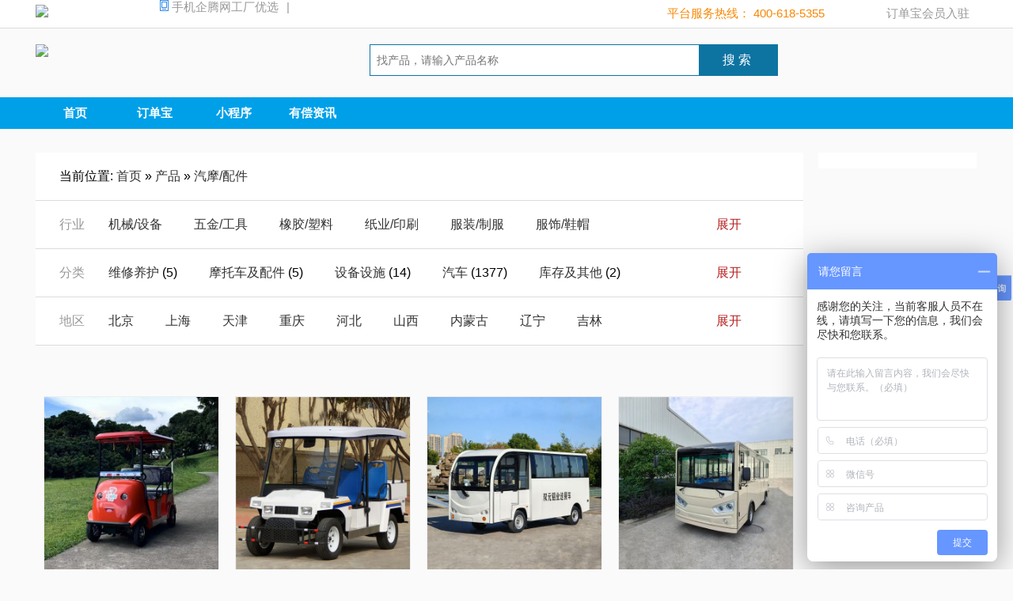

--- FILE ---
content_type: text/html;charset=UTF-8
request_url: https://qtwb2b.com/sell/list.php?catid=1335
body_size: 9813
content:
<!DOCTYPE html>
<html>
<head>
<meta charset="utf-8" />
<title>汽摩/配件_产品_企腾网工厂优选</title>
<meta http-equiv="mobile-agent" content="format=html5;url=http://www.qtwb2b.com/mobile/index.php?moduleid=5&catid=1335">
<link rel="stylesheet" href="/Skin/qiteng/css/style.css" />
<link rel="stylesheet" href="/Skin/qiteng/css/lrtk.css" />
<link rel="stylesheet" href="/skin/qiteng/css/buttons.css"/>
<script type="text/javascript" src="/Skin/qiteng/js/jquery.min.js"></script>
<script type="text/javascript" src="/Skin/qiteng/js/koala.min.1.5.js"></script>
<script type="text/javascript">window.onerror=function(){return true;}</script><script type="text/javascript" src="http://www.qtwb2b.com/lang/zh-cn/lang.js"></script>
<script type="text/javascript" src="http://www.qtwb2b.com/file/script/config.js"></script>
<script type="text/javascript" src="http://www.qtwb2b.com/file/script/common.js"></script>
<script type="text/javascript" src="http://www.qtwb2b.com/file/script/page.js"></script>
<script type="text/javascript">
GoMobile('http://www.qtwb2b.com/mobile/index.php?moduleid=5&catid=1335');
var searchid = 5;
</script>
<style>  
body{background: #FaFaFa;}
.heardc {
    background: #FFF;
    padding-top: 20PX;
    padding-bottom: 20PX;
}
</style>
</head>
<body>
<div class="nav">
<div class="main">
<div class="navl"><a href="/"> <img class="logos" style="width: 133px;margin-right: 20px;margin-bottom: -8px;" src="/skin/qiteng/logo2.png"></a>
<a class="relative pointer" href="#" target="_blank"><img src="/Skin/qiteng/img/phone.png"> 手机企腾网工厂优选<em>|</em>
<div class="codeBox"><img class="img100" src="/Skin/qiteng/img/qcord.png" alt="">
<p>企腾网手机站</p>
</div>
</a>
<span class="f_r" id="destoon_member"></span>

</div>
<div class="navr">
<ul><li style="
    width: 320px;
    line-height: 34px;color: #f68703;
">
平台服务热线： 400-618-5355 
</li>
<li style="    line-height: 34px;
">
<a href="http://www.qtwb2b.com/aicaigou/">订单宝会员入驻</a>
</li>
 
 


 

<li style="display: none;">
<a href="/member/my.php?mid=5">我的产品</a>
<ul class="sub-menu">
<li>
<a href="/member/my.php?mid=5">产品管理</a>
</li>
<li>
<a href="/member/my.php?mid=5&action=add">发布产品</a>
</li>
<li>
<a href="/member/message.php">询价单</a>
</li>
</ul> <em></em></li>
<li style="display: none;">
<a href="#">我的求购</a><em></em>
<ul class="sub-menu">
<li>
<a href="/member/my.php?mid=6">求购管理</a>
</li>
<li>
<a href="/member/my.php?mid=6&action=add">发布求购</a>
</li>
</ul>
</li>


</ul>
</div>
</div>
</div>
<div class="heard" >
<div class="main"><div class="clearfix"></div>
<div class="logo">
<a href="/"> <img style=" width: 370px;display: block;margin-top: 10px; "  src="/skin/qiteng/img/logo.jpg"> </a>
</div>
<div class="searchbody">
<form class="navbar-form" role="search" action="/sell/search.php" method="get" onsubmit="return checkSubmit();">
<div class="search">
<ul class="clearfix">
<li class="Themetxthover Themefont search1" placeholder="找产品，请输入产品名称" data-role="/sell/search.php"> </li>
<!--选中-->
 
</ul>
<div class="searchInput">
<input type="text" class="fl searchText" placeholder="找产品，请输入产品名称" name='kw' value="">
<div onclick="formsubmit()" class="btnInput" style='cursor:pointer;'>搜 索</div> 
 
</div>
</div>
</form>
</div>

</div>
<div class="clearfix"></div>
</div>
<div class="menu">
<div class="main">
<ul>

<li>
<a href="/" target="_blank">首页</a>
</li><!--
<li>
<a href="/sell" target="_blank">产品</a>
</li>
<li>
<a href="/buy" target="_blank">采购</a>
</li>
<li>
<a href="/company" target="_blank">公司</a>
</li>-->
<li>
<a href="http://www.qtwb2b.com/aicaigou/" target="_blank">订单宝</a>
</li>
 <li>
<a href="http://www.qtwb2b.com/about/mini/" target="_blank">小程序</a>
</li>
 <li>
<a href="/news/list.php?catid=1320 target="_blank">有偿资讯</a>
</li>

</ul>
</div>
</div><div class="m20"></div>
<script type="text/javascript">var sh = 'http://www.qtwb2b.com/sell/search.php?catid=1335';</script>
<div class="m">
<div class="m_l_1 fl">
<div class="left_box">
<div class="pos">当前位置: <a href="http://www.qtwb2b.com/">首页</a> &raquo; <a href="http://www.qtwb2b.com/sell/">产品</a> &raquo; <a href="http://www.qtwb2b.com/sell/list.php?catid=1335">汽摩/配件</a></div>
<div class="category">
<div class="product">
<strong>行业</strong>
<div class="tylist3">
<ul>
<li  class="f_b"><a href="http://www.qtwb2b.com/sell/list.php?catid=1325" >机械/设备</a></li>
















































































































































































</ul>
<ul>
<li  class="f_b"><a href="http://www.qtwb2b.com/sell/list.php?catid=1327" >五金/工具</a></li>



















































</ul>
<ul>
<li  class="f_b"><a href="http://www.qtwb2b.com/sell/list.php?catid=1330" >橡胶/塑料</a></li>


























































































</ul>
<ul>
<li  class="f_b"><a href="http://www.qtwb2b.com/sell/list.php?catid=1331" >纸业/印刷</a></li>










</ul>
<ul>
<li  class="f_b"><a href="http://www.qtwb2b.com/sell/list.php?catid=1332" >服装/制服</a></li>












</ul>
<ul>
<li  class="f_b"><a href="http://www.qtwb2b.com/sell/list.php?catid=1333" >服饰/鞋帽</a></li>























</ul>
<ul>
<li  class="f_b"><a href="http://www.qtwb2b.com/sell/list.php?catid=1335" >汽摩/配件</a></li>









































</ul>
<ul>
<li  class="f_b"><a href="http://www.qtwb2b.com/sell/list.php?catid=1336" >家电/电器</a></li>














</ul>
<ul>
<li  class="f_b"><a href="http://www.qtwb2b.com/sell/list.php?catid=1337" >安全/防护</a></li>

























</ul>
<ul>
<li  class="f_b"><a href="http://www.qtwb2b.com/sell/list.php?catid=1338" >能源/原料</a></li>
















</ul>
<ul>
<li  class="f_b"><a href="http://www.qtwb2b.com/sell/list.php?catid=1339" >库存/积压</a></li>































</ul>
<ul>
<li  class="f_b"><a href="http://www.qtwb2b.com/sell/list.php?catid=1340" >照明/灯具</a></li>










</ul>
<ul>
<li  class="f_b"><a href="http://www.qtwb2b.com/sell/list.php?catid=1341" >仪器/仪表</a></li>














































</ul>
<ul>
<li  class="f_b"><a href="http://www.qtwb2b.com/sell/list.php?catid=1342" >电子/元器</a></li>
































</ul>
<ul>
<li  class="f_b"><a href="http://www.qtwb2b.com/sell/list.php?catid=1343" >电工/电气</a></li>























</ul>
<ul>
<li  class="f_b"><a href="http://www.qtwb2b.com/sell/list.php?catid=1344" >数码/电脑</a></li>

















</ul>
<ul>
<li  class="f_b"><a href="http://www.qtwb2b.com/sell/list.php?catid=1345" >礼品/工艺</a></li>


























</ul>
<ul>
<li  class="f_b"><a href="http://www.qtwb2b.com/sell/list.php?catid=1346" >建筑/建材</a></li>

























































































</ul>
<ul>
<li  class="f_b"><a href="http://www.qtwb2b.com/sell/list.php?catid=1347" >家居/家装</a></li>
















































</ul>
<ul>
<li  class="f_b"><a href="http://www.qtwb2b.com/sell/list.php?catid=1348" >纺织/皮革</a></li>































</ul>
<ul>
<li  class="f_b"><a href="http://www.qtwb2b.com/sell/list.php?catid=1349" >包装/制作</a></li>




























</ul>
<ul>
<li  class="f_b"><a href="http://www.qtwb2b.com/sell/list.php?catid=1350" >办公/文教</a></li>



































</ul>
<ul>
<li  class="f_b"><a href="http://www.qtwb2b.com/sell/list.php?catid=1352" >农业/畜牧</a></li>












































</ul>
<ul>
<li  class="f_b"><a href="http://www.qtwb2b.com/sell/list.php?catid=1353" >冶金/矿产</a></li>

































</ul>
<ul>
<li  class="f_b"><a href="http://www.qtwb2b.com/sell/list.php?catid=1354" >运动/休闲</a></li>










































</ul>
<ul>
<li  class="f_b"><a href="http://www.qtwb2b.com/sell/list.php?catid=1355" >手机/通讯</a></li>


















</ul>
<ul>
<li  class="f_b"><a href="http://www.qtwb2b.com/sell/list.php?catid=1356" >玩具/魔术</a></li>























</ul>
<ul>
<li  class="f_b"><a href="http://www.qtwb2b.com/sell/list.php?catid=1357" >环保/节能</a></li>






</ul>
<ul>
<li  class="f_b"><a href="http://www.qtwb2b.com/sell/list.php?catid=1358" >传媒/广电</a></li>














</ul>
<ul>
<li  class="f_b"><a href="http://www.qtwb2b.com/sell/list.php?catid=1360" >加工/代工</a></li>

































</ul>
<ul>
<li  class="f_b"><a href="http://www.qtwb2b.com/sell/list.php?catid=4898" >服务/咨询</a></li>







</ul>
<ul>
<li  class="f_b"><a href="http://www.qtwb2b.com/sell/list.php?catid=5079" >医疗/器械</a></li>







</ul>
<ul>
<li  class="f_b"><a href="http://www.qtwb2b.com/sell/list.php?catid=5104" >互联网/通信</a></li>

</ul>
<ul>
<li  class="f_b"><a href="http://www.qtwb2b.com/sell/list.php?catid=5111" >食品/饮料</a></li>





</ul>
<ul>
<li  class="f_b"><a href="http://www.qtwb2b.com/sell/list.php?catid=5194" >互联网推广业务</a></li>





</ul>
<ul>
<li  class="f_b"><a href="http://www.qtwb2b.com/sell/list.php?catid=5203" >农林牧副渔</a></li>



</ul>
<ul>
<li  class="f_b"><a href="http://www.qtwb2b.com/sell/list.php?catid=5225" >转让出租</a></li>






</ul>


</div> <div class="pctmar3"><a href="#">展开</a></div><div class="clearfix"></div>
</div><div class="clearfix"></div>

<div class="product">
<strong>分类</strong><div class="tylist2">
<UL><li><a href="http://www.qtwb2b.com/sell/list.php?catid=1753">维修养护</a> <span class="f_gray px10">(5)</span></li>
<li><a href="http://www.qtwb2b.com/sell/list.php?catid=1754">摩托车及配件</a> <span class="f_gray px10">(5)</span></li>
<li><a href="http://www.qtwb2b.com/sell/list.php?catid=1755">设备设施</a> <span class="f_gray px10">(14)</span></li>
<li><a href="http://www.qtwb2b.com/sell/list.php?catid=1756">汽车</a> <span class="f_gray px10">(1377)</span></li>
<li><a href="http://www.qtwb2b.com/sell/list.php?catid=1757">库存及其他</a> <span class="f_gray px10">(2)</span></li>
</UL><UL><li><a href="http://www.qtwb2b.com/sell/list.php?catid=1758">汽车零配件</a> <span class="f_gray px10">(33)</span></li>
<li><a href="http://www.qtwb2b.com/sell/list.php?catid=1759">汽摩配件加工</a> <span class="f_gray px10">(0)</span></li>
<li><a href="http://www.qtwb2b.com/sell/list.php?catid=1761">汽车用品</a> <span class="f_gray px10">(53)</span></li>
<li><a href="http://www.qtwb2b.com/sell/list.php?catid=4844">消防车</a> <span class="f_gray px10">(63)</span></li>
<li><a href="http://www.qtwb2b.com/sell/list.php?catid=4845">清障车</a> <span class="f_gray px10">(83)</span></li>
</UL><UL><li><a href="http://www.qtwb2b.com/sell/list.php?catid=4846">道路清障车</a> <span class="f_gray px10">(18)</span></li>
<li><a href="http://www.qtwb2b.com/sell/list.php?catid=4847">运输车</a> <span class="f_gray px10">(791)</span></li>
<li><a href="http://www.qtwb2b.com/sell/list.php?catid=4848">散装水泥运输车</a> <span class="f_gray px10">(0)</span></li>
<li><a href="http://www.qtwb2b.com/sell/list.php?catid=4849">危险品运输车</a> <span class="f_gray px10">(30)</span></li>
<li><a href="http://www.qtwb2b.com/sell/list.php?catid=4850">轨道交通运输车</a> <span class="f_gray px10">(1)</span></li>
</UL><UL><li><a href="http://www.qtwb2b.com/sell/list.php?catid=4852">叉车</a> <span class="f_gray px10">(52)</span></li>
<li><a href="http://www.qtwb2b.com/sell/list.php?catid=4853">吊车</a> <span class="f_gray px10">(9)</span></li>
<li><a href="http://www.qtwb2b.com/sell/list.php?catid=4854">清粪车（机）</a> <span class="f_gray px10">(12)</span></li>
<li><a href="http://www.qtwb2b.com/sell/list.php?catid=4855">叉车</a> <span class="f_gray px10">(70)</span></li>
<li><a href="http://www.qtwb2b.com/sell/list.php?catid=4856">吊车</a> <span class="f_gray px10">(85)</span></li>
</UL><UL><li><a href="http://www.qtwb2b.com/sell/list.php?catid=4858">洒水车</a> <span class="f_gray px10">(200)</span></li>
<li><a href="http://www.qtwb2b.com/sell/list.php?catid=4932">冷藏车</a> <span class="f_gray px10">(311)</span></li>
<li><a href="http://www.qtwb2b.com/sell/list.php?catid=4933">垃圾车</a> <span class="f_gray px10">(91)</span></li>
<li><a href="http://www.qtwb2b.com/sell/list.php?catid=4934">吸污车</a> <span class="f_gray px10">(118)</span></li>
<li><a href="http://www.qtwb2b.com/sell/list.php?catid=4938">摩托车配件</a> <span class="f_gray px10">(0)</span></li>
</UL><UL><li><a href="http://www.qtwb2b.com/sell/list.php?catid=4939">汽车配件</a> <span class="f_gray px10">(3)</span></li>
<li><a href="http://www.qtwb2b.com/sell/list.php?catid=5030">油罐车</a> <span class="f_gray px10">(35)</span></li>
<li><a href="http://www.qtwb2b.com/sell/list.php?catid=5031">半挂车</a> <span class="f_gray px10">(42)</span></li>
<li><a href="http://www.qtwb2b.com/sell/list.php?catid=5032">运输车</a> <span class="f_gray px10">(27)</span></li>
<li><a href="http://www.qtwb2b.com/sell/list.php?catid=5033">垃圾车</a> <span class="f_gray px10">(21)</span></li>
</UL><UL><li><a href="http://www.qtwb2b.com/sell/list.php?catid=5038">污水净化车</a> <span class="f_gray px10">(2)</span></li>
<li><a href="http://www.qtwb2b.com/sell/list.php?catid=5039">气瓶车</a> <span class="f_gray px10">(1)</span></li>
<li><a href="http://www.qtwb2b.com/sell/list.php?catid=5100">电动车</a> <span class="f_gray px10">(58)</span></li>
<li><a href="http://www.qtwb2b.com/sell/list.php?catid=5141">自卸车</a> <span class="f_gray px10">(4)</span></li>
<li><a href="http://www.qtwb2b.com/sell/list.php?catid=5171">洗扫车</a> <span class="f_gray px10">(0)</span></li>
</UL><UL><li><a href="http://www.qtwb2b.com/sell/list.php?catid=5172">扫地车</a> <span class="f_gray px10">(2)</span></li>
<li><a href="http://www.qtwb2b.com/sell/list.php?catid=5176">道路清扫车</a> <span class="f_gray px10">(1)</span></li>
<li><a href="http://www.qtwb2b.com/sell/list.php?catid=5221">停车场设备</a> <span class="f_gray px10">(2)</span></li>
<li><a href="http://www.qtwb2b.com/sell/list.php?catid=5248">随车吊</a> <span class="f_gray px10">(4)</span></li>
<li><a href="http://www.qtwb2b.com/sell/list.php?catid=5250">清洗吸污车</a> <span class="f_gray px10">(5)</span></li>
</UL><UL><li><a href="http://www.qtwb2b.com/sell/list.php?catid=5251">锅炉车</a> <span class="f_gray px10">(1)</span></li>
</div>
<div class="pctmar2"><a href="#">展开</a></div>
<div class="clearfix"></div>
</div>
<div class="product">
<strong>地区</strong><div class="tylist">
<UL><li><a href="http://www.qtwb2b.com/sell/search.php?areaid=1&catid=1335" rel="nofollow">北京</a></li>
<li><a href="http://www.qtwb2b.com/sell/search.php?areaid=2&catid=1335" rel="nofollow">上海</a></li>
<li><a href="http://www.qtwb2b.com/sell/search.php?areaid=3&catid=1335" rel="nofollow">天津</a></li>
<li><a href="http://www.qtwb2b.com/sell/search.php?areaid=4&catid=1335" rel="nofollow">重庆</a></li>
<li><a href="http://www.qtwb2b.com/sell/search.php?areaid=5&catid=1335" rel="nofollow">河北</a></li>
<li><a href="http://www.qtwb2b.com/sell/search.php?areaid=6&catid=1335" rel="nofollow">山西</a></li>
<li><a href="http://www.qtwb2b.com/sell/search.php?areaid=7&catid=1335" rel="nofollow">内蒙古</a></li>
<li><a href="http://www.qtwb2b.com/sell/search.php?areaid=8&catid=1335" rel="nofollow">辽宁</a></li>
<li><a href="http://www.qtwb2b.com/sell/search.php?areaid=9&catid=1335" rel="nofollow">吉林</a></li>
<li><a href="http://www.qtwb2b.com/sell/search.php?areaid=10&catid=1335" rel="nofollow">黑龙江</a></li>
<li><a href="http://www.qtwb2b.com/sell/search.php?areaid=11&catid=1335" rel="nofollow">江苏</a></li>
<li><a href="http://www.qtwb2b.com/sell/search.php?areaid=12&catid=1335" rel="nofollow">浙江</a></li>
<li><a href="http://www.qtwb2b.com/sell/search.php?areaid=13&catid=1335" rel="nofollow">安徽</a></li>
<li><a href="http://www.qtwb2b.com/sell/search.php?areaid=14&catid=1335" rel="nofollow">福建</a></li>
<li><a href="http://www.qtwb2b.com/sell/search.php?areaid=15&catid=1335" rel="nofollow">江西</a></li>
<li><a href="http://www.qtwb2b.com/sell/search.php?areaid=16&catid=1335" rel="nofollow">山东</a></li>
<li><a href="http://www.qtwb2b.com/sell/search.php?areaid=17&catid=1335" rel="nofollow">河南</a></li>
<li><a href="http://www.qtwb2b.com/sell/search.php?areaid=18&catid=1335" rel="nofollow">湖北</a></li>
<li><a href="http://www.qtwb2b.com/sell/search.php?areaid=19&catid=1335" rel="nofollow">湖南</a></li>
<li><a href="http://www.qtwb2b.com/sell/search.php?areaid=20&catid=1335" rel="nofollow">广东</a></li>
<li><a href="http://www.qtwb2b.com/sell/search.php?areaid=21&catid=1335" rel="nofollow">广西</a></li>
<li><a href="http://www.qtwb2b.com/sell/search.php?areaid=22&catid=1335" rel="nofollow">海南</a></li>
<li><a href="http://www.qtwb2b.com/sell/search.php?areaid=23&catid=1335" rel="nofollow">四川</a></li>
<li><a href="http://www.qtwb2b.com/sell/search.php?areaid=24&catid=1335" rel="nofollow">贵州</a></li>
<li><a href="http://www.qtwb2b.com/sell/search.php?areaid=25&catid=1335" rel="nofollow">云南</a></li>
<li><a href="http://www.qtwb2b.com/sell/search.php?areaid=26&catid=1335" rel="nofollow">西藏</a></li>
<li><a href="http://www.qtwb2b.com/sell/search.php?areaid=27&catid=1335" rel="nofollow">陕西</a></li>
<li><a href="http://www.qtwb2b.com/sell/search.php?areaid=28&catid=1335" rel="nofollow">甘肃</a></li>
<li><a href="http://www.qtwb2b.com/sell/search.php?areaid=29&catid=1335" rel="nofollow">青海</a></li>
<li><a href="http://www.qtwb2b.com/sell/search.php?areaid=30&catid=1335" rel="nofollow">宁夏</a></li>
<li><a href="http://www.qtwb2b.com/sell/search.php?areaid=31&catid=1335" rel="nofollow">新疆</a></li>
<li><a href="http://www.qtwb2b.com/sell/search.php?areaid=32&catid=1335" rel="nofollow">台湾</a></li>
<li><a href="http://www.qtwb2b.com/sell/search.php?areaid=33&catid=1335" rel="nofollow">香港</a></li>
<li><a href="http://www.qtwb2b.com/sell/search.php?areaid=34&catid=1335" rel="nofollow">澳门</a></li>
</UL></div>
<div class="pctmar"><a href="#">展开</a></div><div class="clearfix"></div>
</div>
</div>

﻿<div class="clearfix"></div>
<div class="type" style="display: none;">
<a href="http://www.qtwb2b.com/sell/list.php?catid=1335" class="type_1">全部</a>
<a href="javascript:Go('http://www.qtwb2b.com/sell/index.php?typeid=0&catid=1335');" class="type_2">供应</a>
<a href="javascript:Go('http://www.qtwb2b.com/sell/index.php?typeid=1&catid=1335');" class="type_2">提供服务</a>
<a href="javascript:Go('http://www.qtwb2b.com/sell/index.php?typeid=2&catid=1335');" class="type_2">供应二手</a>
<a href="javascript:Go('http://www.qtwb2b.com/sell/index.php?typeid=3&catid=1335');" class="type_2">提供加工</a>
<a href="javascript:Go('http://www.qtwb2b.com/sell/index.php?typeid=4&catid=1335');" class="type_2">提供合作</a>
<a href="javascript:Go('http://www.qtwb2b.com/sell/index.php?typeid=5&catid=1335');" class="type_2">库存</a>
</div>
<form method="post">
<div class="img_tip" id="img_tip" style="display:none;">&nbsp;</div>
<div class="tool">

</div>
﻿<div class="clearfix"></div>
﻿<div class="list" id="item_">
<li>
<a href="http://www.qtwb2b.com/sell/show.php?itemid=2145162" target="_blank"><img src="http://www.qtwb2b.com/file/upload/202412/30/1418079067580.jpg.middle.jpg" width="222" height="222" alt="共享自驾扫码观光车  景区校园电动自驾游车  小型电瓶代步车"/></a>
 <p class="px_price"><span class="f_gray">面议</span><br/>
</p>      <div class="clearfix"></div>
 <a href="http://www.qtwb2b.com/sell/show.php?itemid=2145162" target="_blank"><h5 class="px_title">共享自驾扫码观光车  景区校园电动自驾游车  小型电瓶代步车</h5></a>
 <p class="px_msn"><span>湖南</span><span class="fr">
<a href="http://www.qtwb2b.com/member/chat.php?touser=haochi88&mid=5&itemid=2145162" target="_blank" rel="nofollow"><img src="http://www.qtwb2b.com/api/online.png.php?username=haochi88&mid=5&itemid=2145162&style=0" title="点击交谈/留言" alt="" align="absmiddle" onerror="this.src=DTPath+'file/image/web-off.gif';"/></a></span>
</p>
  </li>
<li>
<a href="http://www.qtwb2b.com/sell/show.php?itemid=2145048" target="_blank"><img src="http://www.qtwb2b.com/file/upload/202412/23/1046571067580.jpg.middle.jpg" width="222" height="222" alt="广西5座敞篷款电动高尔夫球车  电动巡逻车代步车厂家"/></a>
 <p class="px_price"><span class="f_gray">面议</span><br/>
</p>      <div class="clearfix"></div>
 <a href="http://www.qtwb2b.com/sell/show.php?itemid=2145048" target="_blank"><h5 class="px_title">广西5座敞篷款电动高尔夫球车  电动巡逻车代步车厂家</h5></a>
 <p class="px_msn"><span>湖南</span><span class="fr">
<a href="http://www.qtwb2b.com/member/chat.php?touser=haochi88&mid=5&itemid=2145048" target="_blank" rel="nofollow"><img src="http://www.qtwb2b.com/api/online.png.php?username=haochi88&mid=5&itemid=2145048&style=0" title="点击交谈/留言" alt="" align="absmiddle" onerror="this.src=DTPath+'file/image/web-off.gif';"/></a></span>
</p>
  </li>
<li>
<a href="http://www.qtwb2b.com/sell/show.php?itemid=2145017" target="_blank"><img src="http://www.qtwb2b.com/file/upload/202412/19/1437146167580.jpg.middle.jpg" width="222" height="222" alt="厢式电动送餐车  学校厂区电动送饭配餐车  电瓶运输车货车"/></a>
 <p class="px_price"><span class="f_gray">面议</span><br/>
</p>      <div class="clearfix"></div>
 <a href="http://www.qtwb2b.com/sell/show.php?itemid=2145017" target="_blank"><h5 class="px_title">厢式电动送餐车  学校厂区电动送饭配餐车  电瓶运输车货车</h5></a>
 <p class="px_msn"><span>湖南</span><span class="fr">
<a href="http://www.qtwb2b.com/member/chat.php?touser=haochi88&mid=5&itemid=2145017" target="_blank" rel="nofollow"><img src="http://www.qtwb2b.com/api/online.png.php?username=haochi88&mid=5&itemid=2145017&style=0" title="点击交谈/留言" alt="" align="absmiddle" onerror="this.src=DTPath+'file/image/web-off.gif';"/></a></span>
</p>
  </li>
<li>
<a href="http://www.qtwb2b.com/sell/show.php?itemid=2144878" target="_blank"><img src="http://www.qtwb2b.com/file/upload/202412/16/1438415567580.jpg.middle.jpg" width="222" height="222" alt="23座个性化电动观光车  景区电动代步车  旅游观光电瓶车"/></a>
 <p class="px_price"><span class="f_gray">面议</span><br/>
</p>      <div class="clearfix"></div>
 <a href="http://www.qtwb2b.com/sell/show.php?itemid=2144878" target="_blank"><h5 class="px_title">23座个性化电动观光车  景区电动代步车  旅游观光电瓶车</h5></a>
 <p class="px_msn"><span>湖南</span><span class="fr">
<a href="http://www.qtwb2b.com/member/chat.php?touser=haochi88&mid=5&itemid=2144878" target="_blank" rel="nofollow"><img src="http://www.qtwb2b.com/api/online.png.php?username=haochi88&mid=5&itemid=2144878&style=0" title="点击交谈/留言" alt="" align="absmiddle" onerror="this.src=DTPath+'file/image/web-off.gif';"/></a></span>
</p>
  </li>
<li>
<a href="http://www.qtwb2b.com/sell/show.php?itemid=2144829" target="_blank"><img src="http://www.qtwb2b.com/file/upload/202412/13/1137465067580.jpg.middle.jpg" width="222" height="222" alt="湖南封闭门四轮电动货车,蓄电池运输车,厂区货物转运车"/></a>
 <p class="px_price"><span class="f_gray">面议</span><br/>
</p>      <div class="clearfix"></div>
 <a href="http://www.qtwb2b.com/sell/show.php?itemid=2144829" target="_blank"><h5 class="px_title">湖南封闭门四轮电动货车,蓄电池运输车,厂区货物转运车</h5></a>
 <p class="px_msn"><span>湖南</span><span class="fr">
<a href="http://www.qtwb2b.com/member/chat.php?touser=haochi88&mid=5&itemid=2144829" target="_blank" rel="nofollow"><img src="http://www.qtwb2b.com/api/online.png.php?username=haochi88&mid=5&itemid=2144829&style=0" title="点击交谈/留言" alt="" align="absmiddle" onerror="this.src=DTPath+'file/image/web-off.gif';"/></a></span>
</p>
  </li>
<li>
<a href="http://www.qtwb2b.com/sell/show.php?itemid=2144666" target="_blank"><img src="http://www.qtwb2b.com/file/upload/202412/10/1107151367580.jpg.middle.jpg" width="222" height="222" alt="福建电动物流车厂家  场（厂）内全电动拉货车  电瓶运输车"/></a>
 <p class="px_price"><span class="f_gray">面议</span><br/>
</p>      <div class="clearfix"></div>
 <a href="http://www.qtwb2b.com/sell/show.php?itemid=2144666" target="_blank"><h5 class="px_title">福建电动物流车厂家  场（厂）内全电动拉货车  电瓶运输车</h5></a>
 <p class="px_msn"><span>湖南</span><span class="fr">
<a href="http://www.qtwb2b.com/member/chat.php?touser=haochi88&mid=5&itemid=2144666" target="_blank" rel="nofollow"><img src="http://www.qtwb2b.com/api/online.png.php?username=haochi88&mid=5&itemid=2144666&style=0" title="点击交谈/留言" alt="" align="absmiddle" onerror="this.src=DTPath+'file/image/web-off.gif';"/></a></span>
</p>
  </li>
<li>
<a href="http://www.qtwb2b.com/sell/show.php?itemid=2144459" target="_blank"><img src="http://www.qtwb2b.com/file/upload/202412/04/1536497367580.jpg.middle.jpg" width="222" height="222" alt="17座景区电瓶车封闭式旅游观光车多少钱  电动代步游览车"/></a>
 <p class="px_price"><span class="f_gray">面议</span><br/>
</p>      <div class="clearfix"></div>
 <a href="http://www.qtwb2b.com/sell/show.php?itemid=2144459" target="_blank"><h5 class="px_title">17座景区电瓶车封闭式旅游观光车多少钱  电动代步游览车</h5></a>
 <p class="px_msn"><span>湖南</span><span class="fr">
<a href="http://www.qtwb2b.com/member/chat.php?touser=haochi88&mid=5&itemid=2144459" target="_blank" rel="nofollow"><img src="http://www.qtwb2b.com/api/online.png.php?username=haochi88&mid=5&itemid=2144459&style=0" title="点击交谈/留言" alt="" align="absmiddle" onerror="this.src=DTPath+'file/image/web-off.gif';"/></a></span>
</p>
  </li>
<li>
<a href="http://www.qtwb2b.com/sell/show.php?itemid=2144391" target="_blank"><img src="http://www.qtwb2b.com/file/upload/202412/02/1644437867580.jpg.middle.jpg" width="222" height="222" alt="湖南工地电动平板搬运车厂家  电动转运车  蓄电池运输车"/></a>
 <p class="px_price"><span class="f_gray">面议</span><br/>
</p>      <div class="clearfix"></div>
 <a href="http://www.qtwb2b.com/sell/show.php?itemid=2144391" target="_blank"><h5 class="px_title">湖南工地电动平板搬运车厂家  电动转运车  蓄电池运输车</h5></a>
 <p class="px_msn"><span>湖南</span><span class="fr">
<a href="http://www.qtwb2b.com/member/chat.php?touser=haochi88&mid=5&itemid=2144391" target="_blank" rel="nofollow"><img src="http://www.qtwb2b.com/api/online.png.php?username=haochi88&mid=5&itemid=2144391&style=0" title="点击交谈/留言" alt="" align="absmiddle" onerror="this.src=DTPath+'file/image/web-off.gif';"/></a></span>
</p>
  </li>
<li>
<a href="http://www.qtwb2b.com/sell/show.php?itemid=2144152" target="_blank"><img src="http://www.qtwb2b.com/file/upload/202411/26/1550501167580.jpg.middle.jpg" width="222" height="222" alt="广西23座大型电动代步观光车  电动巡逻车  四轮旅游观光车"/></a>
 <p class="px_price"><span class="f_gray">面议</span><br/>
</p>      <div class="clearfix"></div>
 <a href="http://www.qtwb2b.com/sell/show.php?itemid=2144152" target="_blank"><h5 class="px_title">广西23座大型电动代步观光车  电动巡逻车  四轮旅游观光车</h5></a>
 <p class="px_msn"><span>湖南</span><span class="fr">
<a href="http://www.qtwb2b.com/member/chat.php?touser=haochi88&mid=5&itemid=2144152" target="_blank" rel="nofollow"><img src="http://www.qtwb2b.com/api/online.png.php?username=haochi88&mid=5&itemid=2144152&style=0" title="点击交谈/留言" alt="" align="absmiddle" onerror="this.src=DTPath+'file/image/web-off.gif';"/></a></span>
</p>
  </li>
<li>
<a href="http://www.qtwb2b.com/sell/show.php?itemid=2144063" target="_blank"><img src="http://www.qtwb2b.com/file/upload/202411/25/1436468067580.jpg.middle.jpg" width="222" height="222" alt="湖南11座景区代步观光车  电动旅游车尺寸  电动巡逻车图片"/></a>
 <p class="px_price"><span class="f_gray">面议</span><br/>
</p>      <div class="clearfix"></div>
 <a href="http://www.qtwb2b.com/sell/show.php?itemid=2144063" target="_blank"><h5 class="px_title">湖南11座景区代步观光车  电动旅游车尺寸  电动巡逻车图片</h5></a>
 <p class="px_msn"><span>湖南</span><span class="fr">
<a href="http://www.qtwb2b.com/member/chat.php?touser=haochi88&mid=5&itemid=2144063" target="_blank" rel="nofollow"><img src="http://www.qtwb2b.com/api/online.png.php?username=haochi88&mid=5&itemid=2144063&style=0" title="点击交谈/留言" alt="" align="absmiddle" onerror="this.src=DTPath+'file/image/web-off.gif';"/></a></span>
</p>
  </li>
<li>
<a href="http://www.qtwb2b.com/sell/show.php?itemid=2143856" target="_blank"><img src="http://www.qtwb2b.com/file/upload/202411/20/1606222067580.jpg.middle.jpg" width="222" height="222" alt="湖南1吨带顶棚电动搬运车  场内物料分拣转运  电瓶物流车"/></a>
 <p class="px_price"><span class="f_gray">面议</span><br/>
</p>      <div class="clearfix"></div>
 <a href="http://www.qtwb2b.com/sell/show.php?itemid=2143856" target="_blank"><h5 class="px_title">湖南1吨带顶棚电动搬运车  场内物料分拣转运  电瓶物流车</h5></a>
 <p class="px_msn"><span>湖南</span><span class="fr">
<a href="http://www.qtwb2b.com/member/chat.php?touser=haochi88&mid=5&itemid=2143856" target="_blank" rel="nofollow"><img src="http://www.qtwb2b.com/api/online.png.php?username=haochi88&mid=5&itemid=2143856&style=0" title="点击交谈/留言" alt="" align="absmiddle" onerror="this.src=DTPath+'file/image/web-off.gif';"/></a></span>
</p>
  </li>
<li>
<a href="http://www.qtwb2b.com/sell/show.php?itemid=2143707" target="_blank"><img src="http://www.qtwb2b.com/file/upload/202411/18/1029532667580.jpg.middle.jpg" width="222" height="222" alt="电动高尔夫球车  景区代步车  电动自驾游车  电瓶四轮车"/></a>
 <p class="px_price"><span class="f_gray">面议</span><br/>
</p>      <div class="clearfix"></div>
 <a href="http://www.qtwb2b.com/sell/show.php?itemid=2143707" target="_blank"><h5 class="px_title">电动高尔夫球车  景区代步车  电动自驾游车  电瓶四轮车</h5></a>
 <p class="px_msn"><span>湖南</span><span class="fr">
<a href="http://www.qtwb2b.com/member/chat.php?touser=haochi88&mid=5&itemid=2143707" target="_blank" rel="nofollow"><img src="http://www.qtwb2b.com/api/online.png.php?username=haochi88&mid=5&itemid=2143707&style=0" title="点击交谈/留言" alt="" align="absmiddle" onerror="this.src=DTPath+'file/image/web-off.gif';"/></a></span>
</p>
  </li>
<li>
<a href="http://www.qtwb2b.com/sell/show.php?itemid=2143697" target="_blank"><img src="http://www.qtwb2b.com/file/upload/202411/15/1549196167580.jpg.middle.jpg" width="222" height="222" alt="封闭式电动送餐车  学校工厂园区多功能保温车  电瓶运输车"/></a>
 <p class="px_price"><span class="f_red"><strong >18000.00</strong>/台</span><br/>

</p>      <div class="clearfix"></div>
 <a href="http://www.qtwb2b.com/sell/show.php?itemid=2143697" target="_blank"><h5 class="px_title">封闭式电动送餐车  学校工厂园区多功能保温车  电瓶运输车</h5></a>
 <p class="px_msn"><span>湖南</span><span class="fr">
<a href="http://www.qtwb2b.com/member/chat.php?touser=haochi88&mid=5&itemid=2143697" target="_blank" rel="nofollow"><img src="http://www.qtwb2b.com/api/online.png.php?username=haochi88&mid=5&itemid=2143697&style=0" title="点击交谈/留言" alt="" align="absmiddle" onerror="this.src=DTPath+'file/image/web-off.gif';"/></a></span>
</p>
  </li>
<li>
<a href="http://www.qtwb2b.com/sell/show.php?itemid=2143417" target="_blank"><img src="http://www.qtwb2b.com/file/upload/202411/11/1104134167580.jpg.middle.jpg" width="222" height="222" alt="湖南带厢体的电动搬运车  码头酒店货物转运  电瓶货车运输车"/></a>
 <p class="px_price"><span class="f_gray">面议</span><br/>
</p>      <div class="clearfix"></div>
 <a href="http://www.qtwb2b.com/sell/show.php?itemid=2143417" target="_blank"><h5 class="px_title">湖南带厢体的电动搬运车  码头酒店货物转运  电瓶货车运输车</h5></a>
 <p class="px_msn"><span>湖南</span><span class="fr">
<a href="http://www.qtwb2b.com/member/chat.php?touser=haochi88&mid=5&itemid=2143417" target="_blank" rel="nofollow"><img src="http://www.qtwb2b.com/api/online.png.php?username=haochi88&mid=5&itemid=2143417&style=0" title="点击交谈/留言" alt="" align="absmiddle" onerror="this.src=DTPath+'file/image/web-off.gif';"/></a></span>
</p>
  </li>
<li>
<a href="http://www.qtwb2b.com/sell/show.php?itemid=2143379" target="_blank"><img src="http://www.qtwb2b.com/file/upload/202411/08/1457279767580.jpg.middle.jpg" width="222" height="222" alt="11座旅游观光电动车  幼儿园接送车  景区代步电瓶车"/></a>
 <p class="px_price"><span class="f_gray">面议</span><br/>
</p>      <div class="clearfix"></div>
 <a href="http://www.qtwb2b.com/sell/show.php?itemid=2143379" target="_blank"><h5 class="px_title">11座旅游观光电动车  幼儿园接送车  景区代步电瓶车</h5></a>
 <p class="px_msn"><span>湖南</span><span class="fr">
<a href="http://www.qtwb2b.com/member/chat.php?touser=haochi88&mid=5&itemid=2143379" target="_blank" rel="nofollow"><img src="http://www.qtwb2b.com/api/online.png.php?username=haochi88&mid=5&itemid=2143379&style=0" title="点击交谈/留言" alt="" align="absmiddle" onerror="this.src=DTPath+'file/image/web-off.gif';"/></a></span>
</p>
  </li>
<li>
<a href="http://www.qtwb2b.com/sell/show.php?itemid=2143253" target="_blank"><img src="http://www.qtwb2b.com/file/upload/202411/05/1033326167580.jpg.middle.jpg" width="222" height="222" alt="小型电动四轮货车　园区厂区码头货物转运车　蓄电池运输车厂家"/></a>
 <p class="px_price"><span class="f_gray">面议</span><br/>
</p>      <div class="clearfix"></div>
 <a href="http://www.qtwb2b.com/sell/show.php?itemid=2143253" target="_blank"><h5 class="px_title">小型电动四轮货车　园区厂区码头货物转运车　蓄电池运输车厂家</h5></a>
 <p class="px_msn"><span>湖南</span><span class="fr">
<a href="http://www.qtwb2b.com/member/chat.php?touser=haochi88&mid=5&itemid=2143253" target="_blank" rel="nofollow"><img src="http://www.qtwb2b.com/api/online.png.php?username=haochi88&mid=5&itemid=2143253&style=0" title="点击交谈/留言" alt="" align="absmiddle" onerror="this.src=DTPath+'file/image/web-off.gif';"/></a></span>
</p>
  </li>
<li>
<a href="http://www.qtwb2b.com/sell/show.php?itemid=2143109" target="_blank"><img src="http://www.qtwb2b.com/file/upload/202410/31/1117182067580.jpg.middle.jpg" width="222" height="222" alt="广西17座敞篷式电动观光车  电瓶四轮车厂家  景区代步车"/></a>
 <p class="px_price"><span class="f_gray">面议</span><br/>
</p>      <div class="clearfix"></div>
 <a href="http://www.qtwb2b.com/sell/show.php?itemid=2143109" target="_blank"><h5 class="px_title">广西17座敞篷式电动观光车  电瓶四轮车厂家  景区代步车</h5></a>
 <p class="px_msn"><span>湖南</span><span class="fr">
<a href="http://www.qtwb2b.com/member/chat.php?touser=haochi88&mid=5&itemid=2143109" target="_blank" rel="nofollow"><img src="http://www.qtwb2b.com/api/online.png.php?username=haochi88&mid=5&itemid=2143109&style=0" title="点击交谈/留言" alt="" align="absmiddle" onerror="this.src=DTPath+'file/image/web-off.gif';"/></a></span>
</p>
  </li>
<li>
<a href="http://www.qtwb2b.com/sell/show.php?itemid=2142927" target="_blank"><img src="http://www.qtwb2b.com/file/upload/202410/28/1431139867580.jpg.middle.jpg" width="222" height="222" alt="2吨电动货运车厂家  近距离大重量货物转运车蓄电池搬运车"/></a>
 <p class="px_price"><span class="f_gray">面议</span><br/>
</p>      <div class="clearfix"></div>
 <a href="http://www.qtwb2b.com/sell/show.php?itemid=2142927" target="_blank"><h5 class="px_title">2吨电动货运车厂家  近距离大重量货物转运车蓄电池搬运车</h5></a>
 <p class="px_msn"><span>湖南</span><span class="fr">
<a href="http://www.qtwb2b.com/member/chat.php?touser=haochi88&mid=5&itemid=2142927" target="_blank" rel="nofollow"><img src="http://www.qtwb2b.com/api/online.png.php?username=haochi88&mid=5&itemid=2142927&style=0" title="点击交谈/留言" alt="" align="absmiddle" onerror="this.src=DTPath+'file/image/web-off.gif';"/></a></span>
</p>
  </li>
<li>
<a href="http://www.qtwb2b.com/sell/show.php?itemid=2142781" target="_blank"><img src="http://www.qtwb2b.com/file/upload/202410/23/1616114067580.jpg.middle.jpg" width="222" height="222" alt="浙江17座电动巡逻车厂家  四轮电动观光车  景区爬坡代步车"/></a>
 <p class="px_price"><span class="f_gray">面议</span><br/>
</p>      <div class="clearfix"></div>
 <a href="http://www.qtwb2b.com/sell/show.php?itemid=2142781" target="_blank"><h5 class="px_title">浙江17座电动巡逻车厂家  四轮电动观光车  景区爬坡代步车</h5></a>
 <p class="px_msn"><span>湖南</span><span class="fr">
<a href="http://www.qtwb2b.com/member/chat.php?touser=haochi88&mid=5&itemid=2142781" target="_blank" rel="nofollow"><img src="http://www.qtwb2b.com/api/online.png.php?username=haochi88&mid=5&itemid=2142781&style=0" title="点击交谈/留言" alt="" align="absmiddle" onerror="this.src=DTPath+'file/image/web-off.gif';"/></a></span>
</p>
  </li>
<li>
<a href="http://www.qtwb2b.com/sell/show.php?itemid=2142686" target="_blank"><img src="http://www.qtwb2b.com/file/upload/202410/21/1632203367580.jpg.middle.jpg" width="222" height="222" alt="浙江17座大型景区代步观光车  校园电瓶游览车多少钱一辆"/></a>
 <p class="px_price"><span class="f_red"><strong >39800.00</strong>/台</span><br/>

</p>      <div class="clearfix"></div>
 <a href="http://www.qtwb2b.com/sell/show.php?itemid=2142686" target="_blank"><h5 class="px_title">浙江17座大型景区代步观光车  校园电瓶游览车多少钱一辆</h5></a>
 <p class="px_msn"><span>湖南</span><span class="fr">
<a href="http://www.qtwb2b.com/member/chat.php?touser=haochi88&mid=5&itemid=2142686" target="_blank" rel="nofollow"><img src="http://www.qtwb2b.com/api/online.png.php?username=haochi88&mid=5&itemid=2142686&style=0" title="点击交谈/留言" alt="" align="absmiddle" onerror="this.src=DTPath+'file/image/web-off.gif';"/></a></span>
</p>
  </li>
</div>﻿<div class="clearfix"></div>
<div class="pages"><input type="hidden" id="destoon_previous" value="http://www.qtwb2b.com/sell/list.php?catid=1335&page=183"/><a href="http://www.qtwb2b.com/sell/list.php?catid=1335&page=183">&nbsp;&#171;上一页&nbsp;</a> <strong>&nbsp;1&nbsp;</strong>  <a href="http://www.qtwb2b.com/sell/list.php?catid=1335&page=2">&nbsp;2&nbsp;</a>  &nbsp;&#8230;&nbsp; <a href="http://www.qtwb2b.com/sell/list.php?catid=1335&page=3">&nbsp;3&nbsp;</a>   <a href="http://www.qtwb2b.com/sell/list.php?catid=1335&page=4">&nbsp;4&nbsp;</a>   <a href="http://www.qtwb2b.com/sell/list.php?catid=1335&page=5">&nbsp;5&nbsp;</a>   <a href="http://www.qtwb2b.com/sell/list.php?catid=1335&page=6">&nbsp;6&nbsp;</a>   <a href="http://www.qtwb2b.com/sell/list.php?catid=1335&page=7">&nbsp;7&nbsp;</a>  <a href="http://www.qtwb2b.com/sell/list.php?catid=1335&page=2">&nbsp;下一页&#187;&nbsp;</a> <input type="hidden" id="destoon_next" value="http://www.qtwb2b.com/sell/list.php?catid=1335&page=2"/>&nbsp;&nbsp;<input type="text" class="pages_inp" id="destoon_pageno" value="1" onkeydown="if(event.keyCode==13 && this.value) {window.location.href='http://www.qtwb2b.com/sell/list.php?catid=1335&page={destoon_page}'.replace(/\{destoon_page\}/, this.value);return false;}"> <input type="button" class="pages_btn" value="GO" onclick="if(Dd('destoon_pageno').value>0)window.location.href='http://www.qtwb2b.com/sell/list.php?catid=1335&page={destoon_page}'.replace(/\{destoon_page\}/, Dd('destoon_pageno').value);"/></div><div class="tool">
<table>
<tr height="30">
<td width="25"></td>

</tr>
</table>
</div>
</form>
<br/>
</div>
</div>
<div class="m_n f_l">&nbsp;</div>
<div class="m_r_1 f_l">
<div class="sponsor"></div>
<div class="box_body">


</div>
  
 
</div>
</div>
<script type="text/javascript">
$(document).ready(function(){
  $(".pctmar a").click(function(){
  $(".tylist").toggleClass("openesc");
  var a = $(".openesc").length;
  if (a) {
  $(".pctmar a").html("收起")
  } else{
  $(".pctmar a").html("展开")
  }
  });
});
$(document).ready(function(){
  $(".pctmar2 a").click(function(){
  $(".tylist2").toggleClass("openesc");
  var a = $(".openesc").length;
  if (a) {
  $(".pctmar2 a").html("收起")
  } else{
  $(".pctmar2 a").html("展开")
  }
  });
});

$(document).ready(function(){
  $(".pctmar3 a").click(function(){
  $(".tylist3").toggleClass("openesc");
  var a = $(".openesc").length;
  if (a) {
  $(".pctmar3 a").html("收起")
  } else{
  $(".pctmar3 a").html("展开")
  }
  });
});
 
</script>
﻿<div class="clearfix"></div>
<div class="allfooter">
        <div class="footerBottom">
            <div class="conBox">
                <div class="topBox clearfix">
                    <ul class="first">
                     <img class="f-logo" src="/Skin/qiteng/img/footerlogo.png">
                    </ul>
                    <ul class="second">
                        <li><div class="txt">新手指南</div></li>
                        <li><a target="_blank" href="/member/register.php">免费注册</a></li>
                        <li><a target="_blank" href="/member/my.php?mid=6&action=add">发布求购</a></li>
                        <li><a target="_blank" href="/member/my.php?mid=5&action=add">发布供应</a></li>
                        <li><a target="_blank" href="/member/send.php?forward=http%3A%2F%2Fgugeplay.cn%2Fmember%2Fmy.php">找回密码</a></li>
                    
                    </ul>
                    <ul class="third">
                        <li><div class="txt">企腾服务</div></li>
                        <li><a target="_blank" href="/sell/">找产品</a></li>
                        <li><a target="_blank" href="/buy/">找求购</a></li>
                  
  <li >
<a target="_blank" href="http://www.qtwb2b.com/about/mini/">小程序</a>
</li>
     
                    </ul>
                    <ul>
                        <li><div class="txt">关于我们</div></li>
 
                        <li><a target="_blank" href="/about/index.html">关于企腾网</a></li>
   <li><a target="_blank" href="/about/job.html">人才招聘</a></li>
                        <li><a target="_blank" href="/about/contact.html">联系方式</a></li>
<li><a target="_blank" href="/about/agreement.html"> 使用协议</a></li>
<li><a target="_blank" href="/about/copyright.html">版权隐私</a></li>
                        <!--<li><a href="#">qtwb2b平台</a></li>-->
                    </ul>
                    <div class="fourth fl">
                        <ul>
                            <li><div class="txt">手机登录</div></li>
                            <li><a href="http://www.qtwb2b.com/mobile/mobile.php">m.qtwb2b.com</a></li>
<li>全国客服热线：</li>
<li>400-618-5355</li>
                        </ul>
                
                    </div>
                </div>
                <div class="bottomBox text-center">
      
                    <p class="mt20">Copyright © 2025  qtwb2b.com ALL Right Reserved  DESTOON</p>
                  ©北京企腾网络技术有限公司版权所有<a href="http://beian.miit.gov.cn/"> 京ICP备17002401号-1</a>   
                  
              <script>
var _hmt = _hmt || [];
(function() {
  var hm = document.createElement("script");
  hm.src = "https://hm.baidu.com/hm.js?33d26130ef843b87f5efc67a57c1aa08";
  var s = document.getElementsByTagName("script")[0]; 
  s.parentNode.insertBefore(hm, s);
})();
</script>
                </div>
            </div>
        </div>
    </div>

</body>
 
<script type="text/javascript">
$(document).ready(function() {
//菜单显示隐藏
$('.navr ul li').hover(function() {
$(this).find('.sub-menu').css('display', 'block');
}, function() {
$(this).find('.sub-menu').css('display', 'none');
});
//手机站显示隐藏
$('.navl a.relative.pointer').hover(function() {
$(this).find('.codeBox').css('display', 'block');
}, function() {
$(this).find('.codeBox').css('display', 'none');
});
//菜单显示隐藏
$('.floorl ul li').hover(function() {
$(this).find('.navrmenu').css('display', 'block');
}, function() {
$(this).find('.navrmenu').css('display', 'none');
});
});



</script>
<script>
$(function() {
$('.searchText').attr('placeholder', $('.search1').attr('placeholder'));
$("form[role='search']").attr('action', $('.search1').attr('data-role'));
$('.search').find("ul[class='clearfix'] li").on('click', function() {
if(!$(this).hasClass('Themefont')) {
$(this).addClass('Themefont');
$(this).siblings('li').removeClass('Themefont');
$(this).addClass('search1');
$(this).siblings('li').removeClass('search1');
}
$('.searchText').attr('placeholder', $(this).attr('placeholder'));
$(this).parents("form[role='search']").attr('action', $(this).attr('data-role'));
})
//头部图片
})
function formsubmit() {
$("form[role='search']").submit();
}
function checkSubmit() {
return true;
}
</script>
<script type="text/javascript">
</script>
 
</html>


--- FILE ---
content_type: text/css
request_url: https://qtwb2b.com/Skin/qiteng/css/style.css
body_size: 6826
content:
	* {
	margin: 0;
	padding: 0;
	font-size: 100%;
	font: inherit;
}
.fixednav {
    position: unset !important;
}

.personal_tops {
    position: unset !important;
}
.kf {
		position: fixed;
		right: 0px;
		top: 0px;
		height: 100%;
		background: #000;
	}
	.kfbut {
		background: url(/skin/lunbo/img/right.png);
		width: 34px;
		height: 450px;
		cursor: pointer;
	}
	.kfbox {
		background: url(http://www.2b.cn/d/file/news/2019-08-08/1565237954347895.png);
		position: fixed;
		right: 34px;
		top: 0px;
		text-align: center;
		width: 300px;
		line-height: 20PX;
		height: 410px;
		z-index: 999;
		display: none;
		FONT-SIZE: 14PX;
		-webkit-box-shadow: 0 1px 10px 0 rgba(0, 0, 0, .3);
		box-shadow: 0 1px 10px 0 rgba(0, 0, 0, .3);
		-webkit-transition: all .5s ease;
		-moz-transition: all .5s ease;
		transition: all .5s ease;
	}
	.clos {
		width: 30PX;
		height: 30PX;
		cursor: pointer;
		float: right;
		MARGIN-TOP: 10PX;
	}
img {
	display: inline-block
}

ol,
ul,
li {
	list-style: none
}

body {
	font-family: arial, 'Hiragino Sans GB', '微软雅黑', MicrosoftYaHei, '宋体', \5b8b\4f53, Tahoma, Arial, Helvetica, STHeiti;
	-webkit-font-smoothing: antialiased
}

* {
	-webkit-font-smoothing: antialiased
}

button,
input,
select,
textarea,
label {
	vertical-align: middle
}

h1,
h2,
h3,
h4,
h6,
h6 {
	font-weight: 700;
	font-size: 100%
}

a {
	color: #333333;
}

a:link {
	text-decoration: none;
	color: #333;
}

a:visited {
	text-decoration: none
}

a:hover {
	text-decoration: none;
	color: #B71C1C;
}

html {
	margin: 0;
	padding: 0;
	border: 0
}

article,
aside,
details,
figcaption,
figure,
dialog,
footer,
header,
hgroup,
menu,
nav,
section {
	display: block
}

table {
	border-collapse: separate;
	border-spacing: 0
}

caption,
th,
td {
	text-align: left;
	font-weight: 400;
	float: none!important
}

table,
th,
td {}

blockquote:before,
blockquote:after,
q:before,
q:after {
	content: ''
}

blockquote,
q {
	quotes: """"
}

a img {
	border: 0
}

:focus {
	outline: 0
}

input,
select,
textarea,
td,
th {
	font-size: 14px;
	COLOR: #333;
	PADDING: 5PX;
}

input[type="text"] {
	BORDER: 1PX SOLID #DCDCDC;
}

select,
textarea {
	BORDER: 1PX SOLID #DCDCDC;
}

a:link {
	text-decoration: none
}

a:visited {
	text-decoration: none
}

.fsearch {
	background: #fff;
	margin-bottom: 20px;
	padding: 20px;
}

.box_body {
	background-color: #fff;
	padding: 10px;
	line-height: 36px;
}

.fl {
	float: left;
}

.fr {
	float: right;
}

.clearfix {
	overflow: hidden;
	clear: both;
}

.main {
	width: 1190px;
	margin: auto;
}

.m {
	width: 1190px;
	margin: auto;
}

.m20 {
	margin-top: 30px;
}

.nav {
	height: 35px;
	border-bottom: 1px solid #dcdcdc;
	color: #999;
	font-size: 15px;
	background-color: #FFF;
}
.nav a:link{
	color: #999;
}

.nav a {
	color: #999
	line-height: 35px;
	font-size: 15px;
}

.nav em {
	color: #999;
	margin-left: 10px;
	margin-right: 10px;
	font-size: 15px;
}

.navl {
	float: left;
}

a.Themebg {
	color: #fff;
}

.logoin {
	margin-left: 20px;
	color: #133DB6 !important;
	border-right: 1px solid #DCDCDC;
	padding-right: 10px;
}

.regis {
	padding-left: 10px;
}

.relative {
	position: relative;
}

.pointer {
	cursor: pointer;
}

.navrmenu a {
	color: #333 !important;
	width: 30%;
	display: block;
	float: left;
	border: 1px solid #f5f1f1;
	margin: 5px;
}

.navrmenu a:hover {
	color: #d73333 !important;
}

.codeBox {
	display: none;
	background: #FFFFFF;
	border: 1px solid #DCDCDC;
	border-top: 0px;
	position: absolute;
	padding: 10px;
	text-align: center;
	MARGIN-LEFT: -15PX;
	MARGIN-TOP: -1PX;
	BORDER-TOP: 1PX SOLID #FFF;
	z-index: 1005;
}

.img100 {
	width: 150px;
}

.codeBox p {
	margin-top: -20px;
	color: #666;
}

.navr {
	float: right;
	text-align: right;
}

.navr ul {}

.navr ul li {
	float: left;
	width: 110px;
	text-align: center;
	padding: 0 0.5em;
}

.navr ul li em {
	display: block;
	border: 6px solid;
	border-color: #2196F3 rgba(255, 255, 255, 0.0) rgba(255, 255, 255, 0.0) rgba(255, 255, 255, 0.4);
	float: right;
	margin-top: 15PX;
}

.sub-menu {
	z-index: 100;
	display: none;
	width: 99px;
	padding-left: 0 !important;
	position: absolute;
	background: #FFFFFF;
	border: 1px solid #DCDCDC;
	MARGIN-LEFT: -15PX;
	MARGIN-TOP: -1PX;
	BORDER-TOP: 1PX SOLID #FFF;
}

.sub-menu li {
	color: white;
}

.sub-menu li:hover {}

.sub-menu li:hover a {
	color: #133DB6;
}

.logo {
	float: left;
	margin-top: 10px;
}

.heard {
	background: #FAFAFA;
	padding-bottom: 20PX;
}

.searchbody {
	width: 690px;
	float: left;
}

.search1 {
	color: #133DB6;
}

.search {
	width: 533px;
	margin-left: 52px;
	position: relative;
	float: left;
	margin-top: 10px!important;
}

.search .searchInput {
	height: 47px;
}

.search .hottxt {
	width: 498px;
}

.search .hottxt a {
	margin-right: 8px;
	display: inline-block;
	width: 75px;
	overflow: hidden;
	text-overflow: ellipsis;
	white-space: nowrap;
}

.search ul {
	height: 0px;
	padding: 5px;
}

.search li {
	line-height: 13px;
	cursor: pointer;
	float: left;
	border-left: 1px solid #999;
	padding: 0 10px;
	font-size: 14px;
}

.search li:first-child {
	border: none;
	PADDING-LEFT: 0PX;
	font-size: 14px;
}

.search li:last-child {
	color: #666!important;
}

.search li.search1:last-child {
	color: #3089e7 !important;
}

.searchInput input {
	width: 400px;
	height: 38px;
	padding: 0 8px;
	float: left;
	border: 1PX SOLID #0d74a2;
}

.searchInput .btnInput {
	line-height: 40px;
	padding: 0 30px;
	margin-left: -2px;
	width: 40px;
	float: left;
	background: #0d74a2;
	color: #FFFFFF;
}

.m_r_1 {
	width: 200px;
	margin-left: 15px;
}

.f_l {
	float: left;
}

.searchInput .btnInput.ml20 {
	margin-left: 20px;
	background: #d73333;
}

.searchInput .btnInput:hover {
	filter: Alpha(opacity=70);
	opacity: 0.7;
}

.consult {
	display: block;
	width: 100px;
	float: left;
	background: #FFFFFF;
	border: 1px solid #DCDCDC;
	text-align: center;
	line-height: 39px;
	margin-left: 20px;
	color: #333;
}

.searchcode {
	float: right;
}

.searchcode img {
	width: 60px;
	background: #FFFFFF;
	padding: 3px;
	border: 1px solid #DCDCDC;
}

.searchcode p {
	text-align: center;
	font-size: 12px;
}

.menu {
	background: #00a0e9;
	height: 40px;
}

.menu ul {}

.menu ul li {
	float: left;
	width: 100px;
	line-height: 40px;
	text-align: center;
}

.menu ul li:hover {
	background: #0674a7;
}

.menu ul li a {
	color: #FFFFFF;
	font-weight: 700;
	font-size: 15px;
}

.node {
	background: #0983bb;
	width: 182px !important;
}

.floorl {
	width: 180px;
	background: #f6f6f6;
	border: 1px solid #ddd;
	float: left;
}

.floorl ul {
	margin-bottom: 2px;
}

.floorl ul li {
	height: 31px;
	line-height: 31px;
	padding-left: 15px;
	margin-top: 10px;
	margin-bottom: 8px;
}

.floorl ul li:hover {
	background: #B71C1C;
}

.floorl ul li:hover a {
	color: #FFFFFF;
	text-decoration: none;
}

.floorl ul li a {
	color: #333333;
}

.floorl ul li:hover i {
	color: #FFFFFF;
}

.fixed {
	position: relative;
}

.navrmenu {
	display: none;
	background: #FFFFFF;
	border: 1px solid #DCDCDC;
	width: 500px;
	height: 520px;
	position: absolute;
	padding: 10px;
	text-align: center;
	left: 180px;
	top: 0px;
	z-index: 101;
}

.banner {
	margin: 0 auto;
	width: 776px;
	height: 340px;
	position: relative;
	overflow: hidden;
}

.banner a {
	z-index: 98;
	display: block;
	width: 100%;
	height: 100%;
	position: absolute;
	left: 100%;
	top: 0;
}

.banner .first {
	left: 0;
}

.banner a img {
	width: 100%;
	height: 100%;
}

.choose {
	z-index: 99;
	position: absolute;
	left: 340px;
	top: 300px;
	width: 100px;
	height: 10px;
}

.choose span {
	margin-right: 15px;
	float: left;
	display: block;
	background: #FFFFFF;
	width: 10px;
	height: 10px;
	border-radius: 10px;
}

.choose span:hover {
	background: red;
}

.choose .red {
	background: red;
}

.banner .pre,
.next {
	cursor: pointer;
	text-align: center;
	display: block;
	background: #cccccc;
	opacity: 0.4;
	text-decoration: none;
	z-index: 100;
	display: block;
	width: 40px;
	height: 60px;
	font-size: 40px;
	position: absolute;
	top: 120px;
}

.banner .pre {
	left: 0px;
	background: url(../img/leftBtn.png);
}

.banner .next {
	right: 0px;
	background: url(../img/rightBtn.png);
}

.floorc {
	float: left;
	width: 776px;
	height: 340px;
	padding: 5px;
}

.conten {
	margin-top: 8px;
	padding: 1px;
}

.conten img {
	width: 250px;
	margin: 4px;
}

.floorr {
	float: left;
	border: 1px solid #DCDCDC;
	width: 220px;
	margin-top: 5px;
}

i.fa {
	margin-right: 5px;
}


/*右侧登录部分*/

.btm_Promain_R {
	float: right;
	width: 250px;
	height: 165px;
	overflow: hidden;
}

.H_loginRgiht {
	float: right;
	width: 208px;
	height: 503px;
	border: 1px solid #e2e2e2;
	margin-top: 10px;
}

.HD_Dlogin {
	width: 100%;
}

.WeTitle {
	overflow: hidden;
	padding: 8px 0 0 30px;
	height: 58px;
}

.WeTitle a {
	text-decoration: none;
	display: block;
	float: left;
	width: 50px;
	height: 50px;
	background-position: -188px 0;
}

.WeTitle a:hover {
	background-position: -38px -355px;
}

.WeTitle img {
	-webkit-border-radius: 50%;
	border-radius: 50%;
}

.WeTitle p {
	float: left;
	margin-left: 10px;
}

.WeTitle p span,
.WeTitle p em {
	display: block;
	line-height: 16px;
}

.WeTitle p span {
	margin: 6px 0 4px;
	white-space: nowrap;
	display: block;
	font-size: 13px;
	color: #333;
}

.WeTitle p em {
	color: #666;
}

.loginBtn_box a:link,
.loginBtn_box a:visited {
	display: block;
	height: 44px;
	width: 109px;
	background: #f8f8f8;
	color: #333;
	text-align: center;
	line-height: 44px;
	border-top: 1px solid #e2e2e2;
	border-bottom: 1px solid #e2e2e2;
	font: normal 14px/44px "\5FAE\8F6F\96C5\9ED1";
	float: left;
	position: relative;
}

.loginBtn_box .log_Btn {
	border-right: 1px solid #e2e2e2;
}

.loginBtn_box a i {
	margin-right: 4px;
}

s {
	text-decoration: none;
}

#outer {
	width: 100%;
	margin-top: 10px;
}

#tab {
	overflow: hidden;
	zoom: 1;
	border-bottom: 1px solid #DCDCDC;
}

#tab li {
	float: left;
	color: #333;
	height: 30px;
	cursor: pointer;
	line-height: 30px;
	padding: 0 20px;
	font-size: 13px;
}

#tab li.current {
	color: #000;
	border-bottom: 1px solid #133DB6;
	font-weight: bold;
}

#content {}

#content ul {
	line-height: 25px;
	display: none;
	margin: 5px;
}

#content li {
	width: 95px;
	margin: 10px 0 0 10px;
	line-height: 30px;
	background: #f6f6f6;
	color: #555;
	text-align: center;
	float: left;
	overflow: hidden;
	text-overflow: ellipsis;
	white-space: nowrap;
}

#content li:hover {
	background: #B71C1C;
}

#content li:hover a {
	color: #FFFFFF;
}

#content li a {
	color: #333333;
	font-size: 14px;
}

.btn {
	display: inline-block;
	padding: 6px 12px;
	margin-bottom: 0;
	font-size: 14px;
	font-weight: 400;
	line-height: 1.42857143;
	text-align: center;
	white-space: nowrap;
	vertical-align: middle;
	-ms-touch-action: manipulation;
	touch-action: manipulation;
	cursor: pointer;
	-webkit-user-select: none;
	-moz-user-select: none;
	-ms-user-select: none;
	user-select: none;
	background-image: none;
	border: 1px solid transparent;
	border-radius: 4px;
}

.Themebg {
	background-color: #00a0e9;
	display: inline-block;
	padding: 6px 12px;
	margin-bottom: 0;
	font-size: 14px;
	font-weight: 400;
	line-height: 1.42857143;
	text-align: center;
	white-space: nowrap;
	vertical-align: middle;
	-ms-touch-action: manipulation;
	touch-action: manipulation;
	cursor: pointer;
	-webkit-user-select: none;
	-moz-user-select: none;
	-ms-user-select: none;
	user-select: none;
	background-image: none;
	border: 1px solid transparent;
	color: #FFFFFF;
	margin-top: 20px;
	width: 193px;
}

.Themebg:hover {
	background: #D73333;
}

h3.tith3 {
	padding-top: 20px;
	border-bottom: 1px solid #DCDCDC;
	padding: 5px;
	padding-bottom: 0PX;
	margin-top: 10px;
}

.tith3 .active {
	margin-left: 10px;
	border-bottom: 1px solid #B71C1C;
	width: 100px;
	text-align: center;
	font-size: 14px;
	padding-bottom: 5px;
}

span.f_r.f_gray {
	float: right;
	font-size: 12px;
}

.bulletin {
	padding-top: 10px;
	padding-bottom: 10px;
}

.bulletin li {
	width: 190px;
	margin-left: 20px;
	list-style-type: amharic;
	line-height: 30px;
	overflow: hidden;
	text-overflow: ellipsis;
	white-space: nowrap;
}

.bulletin li a {
	font-size: 14px;
	color: #333333;
}

.bulletin li a:hover {
	color: #D73333;
}

.ilistbox {
	border: 1px solid #DCDCDC;
	height: 360px;
	margin-bottom: 30px;
	overflow: hidden;
}

.newstie h1 a {
	color: #333;
	font-size: 18px;
	margin-bottom: 10px;
}

.newstie {
	margin-bottom: 5px;
}

.inewsl a {
	font-size: 14px;
	margin-left: 10px;
}

.inewsbox {
	border: 1px solid #dcdcdc;
	padding: 10px;
}

.ilbl {
	width: 240px;
}

.ilbc {
	width: 88px;
	display: NONE;
	border-right: 1px solid #DCDCDC;
}

.ilbc li {
	margin-top: 7px;
	margin-bottom: 8px;
	margin-left: 0px;
	margin-right: 0px;
	padding: 10px;
	border-bottom: 1px solid #DCDCDC;
}

.ilbc a {
	padding-bottom: 20px;
}

.ilbc img {
	height: 40px;
	line-height: 40px;
}

.ilbr {
	width: 290px;
	padding: 15px;
	PADDING-LEFT: 35PX
}

.ilbr h2 {
	border-left: 3px solid #30b1f3;
	padding-left: 10px;
	height: 23px;
	line-height: 25px;
	font-size: 19px;
	margin-bottom: 20px;
	margin-top: 10px;
}

.bdash {
	border-bottom: 1px dashed #DCDCDC;
}

.ilbr h2 a,
.ilbr h3 a {
	color: #333333;
	font-weight: 700;
}

.ilbr h3 {
	color: #333333;
	line-height: 35px;
	margin-top: 5px;
	CLEAR: both;
}

.m10 {
	margin-top: 10px;
}

.b-list li {
	FLOAT: LEFT;
	line-height: 21px;
}

.b-list a {
	font-size: 14px;
	margin-right: 10px;
}

.intex {
	margin: 10px;
	padding-left: 10px;
}

.intex h2 {
	font-size: 20px;
	padding-bottom: 10px;
	border-bottom: 1px #dcdcdc solid;
	margin-bottom: 10px;
}

.intex h2 a {
	font-size: 18px;
	font-weight: 500;
}

.intex li {
	line-height: 37px;
	border-bottom: 1px dashed #DCDCDC;
}

.intex li a {
	font-size: 14px;
}

.intex li:last-child {
	border: 0px;
}

.inimgt {
	width: 370px;
}

.inimgt ul li {
	float: left;
	width: 165px;
	height: 130px;
	margin: 10px;
}

.inimgt ul li img {
	width: 165px;
	height: 90px;
}

.inimgt ul li h4 {
	font-weight: 100;
	font-size: 13px;
}

.inimgt h3 {
	border-left: 3px solid #B71C1C;
	padding-left: 10px;
	margin-left: 10px;
	margin-bottom: 10px;
	margin-top: 10px;
}


/*友情链接*/

.yqlinkT {
	line-height: 40px;
	padding-left: 10px;
	border: 1px solid #ddd;
	margin-top: 20px;
}

.link-listbox {
	padding: 10px;
	line-height: 30px;
	border: 1px solid #ddd;
}

.link-listbox a {
	color: #333333;
	font-size: 13px;
	margin-right: 10px;
}

.allfooter {
	margin-top: 10px;
}

.allfooter .img100 {
	width: 100%
}

.allfooter .hide {
	display: none;
}

.allfooter .conBox {
	width: 1190px;
	margin: 0 auto;
}

.allfooter .footerBottom {
	padding: 20px 0;
	background: #333;
	color: #bbb
}


/*.allfooter .footerBottom a:hover{opacity:.6;filter:alpha(opacity=60)}*/

.allfooter .footerBottom .bottomBox {
	margin-top: 30px;
	padding-top: 20px;
	border-top: 1px solid #464646;
	text-align: center;
	font-size: 15px;
}

.allfooter .footerBottom .bottomBox a {
	display: inline-block;
	padding: 0 8px;
	color: #bbb;
	font-size: 13px;
}

.allfooter .footerBottom .topBox ul {
	float: left;
	box-sizing: border-box;
	padding: 0 15px;
	width: 178px;
	min-height: 135px;
	border-right: 1px solid #212121;
	border-left: 1px solid #454545
}

.allfooter .footerBottom .topBox ul:first-child {
	border-left: 0
}

.allfooter .footerBottom .topBox ul li {
	line-height: 25px
}

.allfooter .footerBottom .topBox ul li .txt {
	color: #ddd;
	font-size: 14px
}

.allfooter .footerBottom .topBox ul li:first-child {
	margin-bottom: 10px;
	line-height: 30px
}

.allfooter .footerBottom .topBox ul li a {
	color: #bbb;
	font-size: 13px;
}

.allfooter .footerBottom .topBox .fourth {
	width: 400px;
	border-left: 1px solid #454545
}

.allfooter .footerBottom .topBox .fourth ul {
	width: 200px;
	border: none
}

.allfooter .footerBottom .topBox .fourth .code1 {
	margin-right: 15px;
	width: 60pt
}

.allfooter .footerBottom .topBox .fourth .code1 p {
	text-align: center;
	line-height: 35px
}

.allfooter .footerBottom .topBox ul li a:hover,
.allfooter .footerBottom .bottomBox a:hover {
	color: #fff;
	text-decoration: underline;
}

.pos {
	background: #FFF;
	line-height: 60px;
	border-bottom: 1px solid #dcdcdc;
	padding-left: 30px;
	padding-right: 10px;
}

.posnav {
	line-height: 50px;
	padding-right: 10px;
}

.type {
	height: 31px;
	line-height: 31px;
	overflow: hidden;
	border-top: #DDDDDD 1px solid;
	background: #EEEEEE;
	padding-left: 35px;
}

.m_l_1 {
	width: 970px;
}

.product {
	border-bottom: 1px solid #dcdcdc;
	line-height: 60px;
	background: #FFF;
	padding-left: 30px;
	padding-right: 10px;
}

.product strong {
	float: left;
	color: #999;
}

.product ul {
	width: 750px;
}

.tylist {
	width: 750px;
	float: left;
	maring-top: 10px;
}

.tylist2 {
	width: 750px;
	float: left;
	height: 60px;
	line-height: 60px;
	overflow: hidden;
}

.tylist3 {
	width: 750px;
	float: left;
	height: 60px;
	line-height: 60px;
	overflow: hidden;
}

.product ul li {
	float: left;
	padding-left: 30px;
	padding-right: 10px;
}

.product ul li a {}

.pctmar {
	width: 100px;
	float: right;
	line-height: 60px;
}

.pctmar a {
	color: #B71C1C;
}

.pctmar2 {
	width: 100px;
	float: right;
	line-height: 60px;
}

.pctmar2 a {
	color: #B71C1C;
}

.pctmar3 {
	width: 100px;
	float: right;
	line-height: 60px;
}

.pctmar3 a {
	color: #B71C1C;
}

.tylist {
	height: 60px;
	line-height: 60px;
	overflow: hidden;
}

.openesc {
	height: auto;
	line-height: 30px;
	margin-top: 15px;
	margin-bottom: 15px;
}

.list li {
	width: 220px;
	border: 1px solid #eeeeee;
	float: left;
	color: #999;
	height: auto;
	font-size: 12px;
	line-height: 22px;
	background: #fff;
	text-align: center;
	margin: 10px;
	overflow: hidden;
	position: relative;
}

h5.px_title {
	width: 180px;
	height: 40px;
	line-height: 20px;
	display: -webkit-box;
	-webkit-box-orient: vertical;
	overflow: hidden;
	text-overflow: ellipsis;
	-webkit-line-clamp: 2;
	margin-top: 10px;
	color: #333;
	text-overflow: ellipsis;
	padding: 0 20px;
	clear: both;
	font-size: 14px;
	font-weight: 100;
	text-align: left;
}

span.px_company {
	height: 20px;
	margin: 10px 0;
	width: 180px;
	padding: 0 20px;
	text-overflow: ellipsis;
}

.px_price {
	font-size: 14px;
	font-weight: bold;
	color: #ec3901;
	float: left;
	border-top: 1px solid #eeeeee;
	overflow: hidden;
	height: 20px;
	width: 100%;
	padding-top: 10px;
	padding-left: 20px;
	text-align: left;
}

.px_title {
	font-size: 14px;
	display: -webkit-box;
}

.px_company {
	borde-topr: 1px solid #eeeeee;
	color: #999;
	display: -webkit-box;
}

.px_validated {}

.px_msn {
	height: 20px;
	border-top: 1px solid #eeeeee;
	display: -webkit-box;
	padding: 10px;
	line-height: 20px;
}

.px_msn span {
	margin-right: 5px;
}

.tool {
	FONT-SIZE: 13PX;
}

.pages {
	width: auto;
	height: 40px;
	padding-top: 20px;
	margin: 0 auto;
}

.pages p {
	width: 850px;
	height: 40px;
	line-height: 40px;
	color: #999;
	font-size: 14px;
	margin: 0 auto;
}

.pages a {
	height: 38px;
	color: #999;
	padding: 0 5px;
	float: left;
	margin-right: 5px;
	text-align: center;
	line-height: 38px;
	font-size: 14px;
	border: 1px solid #eee;
	background: #fff;
}

.pages span {
	color: #999;
	padding: 0 10px;
	float: left;
	margin-right: 10px;
	text-align: center;
	line-height: 38px;
	font-size: 14px;
}

.pages a:hover {
	background: #ec3901;
	color: #fff;
}


/*arx add*/

.pages strong {
	background: #ec3901;
	color: #fff;
	height: 38px;
	padding: 0 15px;
	float: left;
	margin-right: 10px;
	text-align: center;
	line-height: 38px;
	font-size: 14px;
	border: 1px solid #eee;
	font-weight: normal;
}

.pages_inp {
	width: 38px;
	height: 38px;
	text-align: center;
	border: 1px solid #eee;
	background: #fff;
}

.pages_btn {
	width: 38px;
	height: 38px;
	border: 1px solid #ec3901;
	margin-left: 5px;
	background: #ec3901;
	color: #fff;
	cursor: pointer;
	padding: 0px;
}

.box_head {
	background: #FFF;
	LINE-HEIGHT: 45PX;
	PADDING-LEFT: 20PX;
	BORDER-TOP: 3PX SOLID #DCDCDC;
	FONT-SIZE: 17PX;
	background-color: #FFF;
	height: 45px;
	margin: auto;
	border: 1px solid #E5E5E5;
	border-top: 1px solid #00a0e9;
}

ul.first {
	width: 250px !important;
}

.vip {
	width: 42px !important;
	padding: 0px;
}

.left_menu_li {
	line-height: 46px;
	background: #eee;
	padding-left: 20px;
	border-top: 1px solid #ffffff;
}

li#type_0 {}

li.left_menu_on {
	line-height: 46px;
	background: #ffffff;
	padding-left: 20px;
	border-top: 1px solid #ffffff;
	border-left: 3px solid #d73333;
}

.left_menu {
	border-top: 2px solid #d73333;
}

.left_box td {
	padding: 8px;
	border-bottom: 1px solid #f1f7fc;
	line-height: 35px;
	.search .img_tip {
		width: 200px;
		z-index: 1000;
		position: absolute;
		padding: 5px;
		border: #DDDDDD 1px solid;
		background: #FFFFFF;
	}
	.vote {
		padding: 10px;
	}
	.vote div {
		font-weight: bold;
	}
	.vote li {
		padding: 3px 0 3px 0;
	}
	.vote p {
		margin: 5px 0 5px 0;
	}
	.feedback {
    width: 340px;
    position: fixed;
    right: 30px;
    bottom: -9999px;
    box-shadow: 0 20px 40px 8px rgba(0, 0, 0, 0.25);
    font-size: 14px;
    border-radius: 10px 10px 0 0;
}

.feedback .feedbackHeader {
    height: 40px;
    line-height: 40px;
    border-radius: 10px 10px 0 0;
    color: #ffffff;
    text-indent: 50px;
    font-weight: normal;
    cursor: pointer;
}

.feedback .eMailIco {
    background: url("../images/emailIco.png") 16px center no-repeat #252c33;
    background-size: 21px auto;
}

.feedbackForm {
    padding: 16px 16px 40px 16px;
}

.feedbackForm .tips {
    color: #222d38;
    padding-bottom: 20px;
}

.feedbackForm .line {
    margin-bottom: 16px;
}

.feedbackForm .line input, .feedbackForm .line textarea {
    width: 100%;
    box-sizing: border-box;
    box-shadow: inset 0 1px 3px 0 rgba(0, 0, 0, 0.1);
    border-radius: 4px;
    border: solid 1px #ccc;
    color: #222d38;
    display: block;
}

.feedbackForm textarea {
    resize: none;
    height: 78px;
    padding: 11px;
    line-height: 20px;
}

.feedbackForm .line input {
    height: 40px;
    line-height: 40px;
    padding: 0 11px;
}

.feedbackForm .btn {
    background: #18c139;
    border-radius: 4px;
    width: 100%;
    box-sizing: border-box;
    border: none;
    height: 40px;
    line-height: 40px;
    color: #ffffff;
    cursor: pointer;
}

.feedback .closeBtn {
    background: url("../images/closeBtn.png") no-repeat;
    width: 28px;
    height: 28px;
    background-size: 28px 28px;
    position: absolute;
    left: -36px;
    top: 6px;
    cursor: pointer;
    display: none;
}
